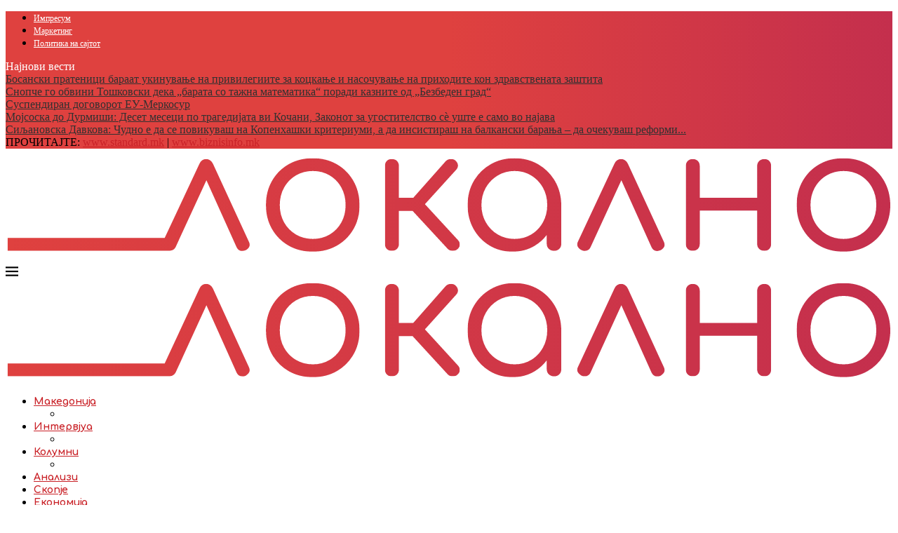

--- FILE ---
content_type: text/html; charset=utf-8
request_url: https://www.google.com/recaptcha/api2/anchor?ar=1&k=6LfBTKYrAAAAAFg9wHY1s4tleLSft8zLJun-wzff&co=aHR0cHM6Ly9sb2thbG5vLm1rOjQ0Mw..&hl=en&v=PoyoqOPhxBO7pBk68S4YbpHZ&size=invisible&anchor-ms=20000&execute-ms=30000&cb=r6aj9knq42xl
body_size: 48642
content:
<!DOCTYPE HTML><html dir="ltr" lang="en"><head><meta http-equiv="Content-Type" content="text/html; charset=UTF-8">
<meta http-equiv="X-UA-Compatible" content="IE=edge">
<title>reCAPTCHA</title>
<style type="text/css">
/* cyrillic-ext */
@font-face {
  font-family: 'Roboto';
  font-style: normal;
  font-weight: 400;
  font-stretch: 100%;
  src: url(//fonts.gstatic.com/s/roboto/v48/KFO7CnqEu92Fr1ME7kSn66aGLdTylUAMa3GUBHMdazTgWw.woff2) format('woff2');
  unicode-range: U+0460-052F, U+1C80-1C8A, U+20B4, U+2DE0-2DFF, U+A640-A69F, U+FE2E-FE2F;
}
/* cyrillic */
@font-face {
  font-family: 'Roboto';
  font-style: normal;
  font-weight: 400;
  font-stretch: 100%;
  src: url(//fonts.gstatic.com/s/roboto/v48/KFO7CnqEu92Fr1ME7kSn66aGLdTylUAMa3iUBHMdazTgWw.woff2) format('woff2');
  unicode-range: U+0301, U+0400-045F, U+0490-0491, U+04B0-04B1, U+2116;
}
/* greek-ext */
@font-face {
  font-family: 'Roboto';
  font-style: normal;
  font-weight: 400;
  font-stretch: 100%;
  src: url(//fonts.gstatic.com/s/roboto/v48/KFO7CnqEu92Fr1ME7kSn66aGLdTylUAMa3CUBHMdazTgWw.woff2) format('woff2');
  unicode-range: U+1F00-1FFF;
}
/* greek */
@font-face {
  font-family: 'Roboto';
  font-style: normal;
  font-weight: 400;
  font-stretch: 100%;
  src: url(//fonts.gstatic.com/s/roboto/v48/KFO7CnqEu92Fr1ME7kSn66aGLdTylUAMa3-UBHMdazTgWw.woff2) format('woff2');
  unicode-range: U+0370-0377, U+037A-037F, U+0384-038A, U+038C, U+038E-03A1, U+03A3-03FF;
}
/* math */
@font-face {
  font-family: 'Roboto';
  font-style: normal;
  font-weight: 400;
  font-stretch: 100%;
  src: url(//fonts.gstatic.com/s/roboto/v48/KFO7CnqEu92Fr1ME7kSn66aGLdTylUAMawCUBHMdazTgWw.woff2) format('woff2');
  unicode-range: U+0302-0303, U+0305, U+0307-0308, U+0310, U+0312, U+0315, U+031A, U+0326-0327, U+032C, U+032F-0330, U+0332-0333, U+0338, U+033A, U+0346, U+034D, U+0391-03A1, U+03A3-03A9, U+03B1-03C9, U+03D1, U+03D5-03D6, U+03F0-03F1, U+03F4-03F5, U+2016-2017, U+2034-2038, U+203C, U+2040, U+2043, U+2047, U+2050, U+2057, U+205F, U+2070-2071, U+2074-208E, U+2090-209C, U+20D0-20DC, U+20E1, U+20E5-20EF, U+2100-2112, U+2114-2115, U+2117-2121, U+2123-214F, U+2190, U+2192, U+2194-21AE, U+21B0-21E5, U+21F1-21F2, U+21F4-2211, U+2213-2214, U+2216-22FF, U+2308-230B, U+2310, U+2319, U+231C-2321, U+2336-237A, U+237C, U+2395, U+239B-23B7, U+23D0, U+23DC-23E1, U+2474-2475, U+25AF, U+25B3, U+25B7, U+25BD, U+25C1, U+25CA, U+25CC, U+25FB, U+266D-266F, U+27C0-27FF, U+2900-2AFF, U+2B0E-2B11, U+2B30-2B4C, U+2BFE, U+3030, U+FF5B, U+FF5D, U+1D400-1D7FF, U+1EE00-1EEFF;
}
/* symbols */
@font-face {
  font-family: 'Roboto';
  font-style: normal;
  font-weight: 400;
  font-stretch: 100%;
  src: url(//fonts.gstatic.com/s/roboto/v48/KFO7CnqEu92Fr1ME7kSn66aGLdTylUAMaxKUBHMdazTgWw.woff2) format('woff2');
  unicode-range: U+0001-000C, U+000E-001F, U+007F-009F, U+20DD-20E0, U+20E2-20E4, U+2150-218F, U+2190, U+2192, U+2194-2199, U+21AF, U+21E6-21F0, U+21F3, U+2218-2219, U+2299, U+22C4-22C6, U+2300-243F, U+2440-244A, U+2460-24FF, U+25A0-27BF, U+2800-28FF, U+2921-2922, U+2981, U+29BF, U+29EB, U+2B00-2BFF, U+4DC0-4DFF, U+FFF9-FFFB, U+10140-1018E, U+10190-1019C, U+101A0, U+101D0-101FD, U+102E0-102FB, U+10E60-10E7E, U+1D2C0-1D2D3, U+1D2E0-1D37F, U+1F000-1F0FF, U+1F100-1F1AD, U+1F1E6-1F1FF, U+1F30D-1F30F, U+1F315, U+1F31C, U+1F31E, U+1F320-1F32C, U+1F336, U+1F378, U+1F37D, U+1F382, U+1F393-1F39F, U+1F3A7-1F3A8, U+1F3AC-1F3AF, U+1F3C2, U+1F3C4-1F3C6, U+1F3CA-1F3CE, U+1F3D4-1F3E0, U+1F3ED, U+1F3F1-1F3F3, U+1F3F5-1F3F7, U+1F408, U+1F415, U+1F41F, U+1F426, U+1F43F, U+1F441-1F442, U+1F444, U+1F446-1F449, U+1F44C-1F44E, U+1F453, U+1F46A, U+1F47D, U+1F4A3, U+1F4B0, U+1F4B3, U+1F4B9, U+1F4BB, U+1F4BF, U+1F4C8-1F4CB, U+1F4D6, U+1F4DA, U+1F4DF, U+1F4E3-1F4E6, U+1F4EA-1F4ED, U+1F4F7, U+1F4F9-1F4FB, U+1F4FD-1F4FE, U+1F503, U+1F507-1F50B, U+1F50D, U+1F512-1F513, U+1F53E-1F54A, U+1F54F-1F5FA, U+1F610, U+1F650-1F67F, U+1F687, U+1F68D, U+1F691, U+1F694, U+1F698, U+1F6AD, U+1F6B2, U+1F6B9-1F6BA, U+1F6BC, U+1F6C6-1F6CF, U+1F6D3-1F6D7, U+1F6E0-1F6EA, U+1F6F0-1F6F3, U+1F6F7-1F6FC, U+1F700-1F7FF, U+1F800-1F80B, U+1F810-1F847, U+1F850-1F859, U+1F860-1F887, U+1F890-1F8AD, U+1F8B0-1F8BB, U+1F8C0-1F8C1, U+1F900-1F90B, U+1F93B, U+1F946, U+1F984, U+1F996, U+1F9E9, U+1FA00-1FA6F, U+1FA70-1FA7C, U+1FA80-1FA89, U+1FA8F-1FAC6, U+1FACE-1FADC, U+1FADF-1FAE9, U+1FAF0-1FAF8, U+1FB00-1FBFF;
}
/* vietnamese */
@font-face {
  font-family: 'Roboto';
  font-style: normal;
  font-weight: 400;
  font-stretch: 100%;
  src: url(//fonts.gstatic.com/s/roboto/v48/KFO7CnqEu92Fr1ME7kSn66aGLdTylUAMa3OUBHMdazTgWw.woff2) format('woff2');
  unicode-range: U+0102-0103, U+0110-0111, U+0128-0129, U+0168-0169, U+01A0-01A1, U+01AF-01B0, U+0300-0301, U+0303-0304, U+0308-0309, U+0323, U+0329, U+1EA0-1EF9, U+20AB;
}
/* latin-ext */
@font-face {
  font-family: 'Roboto';
  font-style: normal;
  font-weight: 400;
  font-stretch: 100%;
  src: url(//fonts.gstatic.com/s/roboto/v48/KFO7CnqEu92Fr1ME7kSn66aGLdTylUAMa3KUBHMdazTgWw.woff2) format('woff2');
  unicode-range: U+0100-02BA, U+02BD-02C5, U+02C7-02CC, U+02CE-02D7, U+02DD-02FF, U+0304, U+0308, U+0329, U+1D00-1DBF, U+1E00-1E9F, U+1EF2-1EFF, U+2020, U+20A0-20AB, U+20AD-20C0, U+2113, U+2C60-2C7F, U+A720-A7FF;
}
/* latin */
@font-face {
  font-family: 'Roboto';
  font-style: normal;
  font-weight: 400;
  font-stretch: 100%;
  src: url(//fonts.gstatic.com/s/roboto/v48/KFO7CnqEu92Fr1ME7kSn66aGLdTylUAMa3yUBHMdazQ.woff2) format('woff2');
  unicode-range: U+0000-00FF, U+0131, U+0152-0153, U+02BB-02BC, U+02C6, U+02DA, U+02DC, U+0304, U+0308, U+0329, U+2000-206F, U+20AC, U+2122, U+2191, U+2193, U+2212, U+2215, U+FEFF, U+FFFD;
}
/* cyrillic-ext */
@font-face {
  font-family: 'Roboto';
  font-style: normal;
  font-weight: 500;
  font-stretch: 100%;
  src: url(//fonts.gstatic.com/s/roboto/v48/KFO7CnqEu92Fr1ME7kSn66aGLdTylUAMa3GUBHMdazTgWw.woff2) format('woff2');
  unicode-range: U+0460-052F, U+1C80-1C8A, U+20B4, U+2DE0-2DFF, U+A640-A69F, U+FE2E-FE2F;
}
/* cyrillic */
@font-face {
  font-family: 'Roboto';
  font-style: normal;
  font-weight: 500;
  font-stretch: 100%;
  src: url(//fonts.gstatic.com/s/roboto/v48/KFO7CnqEu92Fr1ME7kSn66aGLdTylUAMa3iUBHMdazTgWw.woff2) format('woff2');
  unicode-range: U+0301, U+0400-045F, U+0490-0491, U+04B0-04B1, U+2116;
}
/* greek-ext */
@font-face {
  font-family: 'Roboto';
  font-style: normal;
  font-weight: 500;
  font-stretch: 100%;
  src: url(//fonts.gstatic.com/s/roboto/v48/KFO7CnqEu92Fr1ME7kSn66aGLdTylUAMa3CUBHMdazTgWw.woff2) format('woff2');
  unicode-range: U+1F00-1FFF;
}
/* greek */
@font-face {
  font-family: 'Roboto';
  font-style: normal;
  font-weight: 500;
  font-stretch: 100%;
  src: url(//fonts.gstatic.com/s/roboto/v48/KFO7CnqEu92Fr1ME7kSn66aGLdTylUAMa3-UBHMdazTgWw.woff2) format('woff2');
  unicode-range: U+0370-0377, U+037A-037F, U+0384-038A, U+038C, U+038E-03A1, U+03A3-03FF;
}
/* math */
@font-face {
  font-family: 'Roboto';
  font-style: normal;
  font-weight: 500;
  font-stretch: 100%;
  src: url(//fonts.gstatic.com/s/roboto/v48/KFO7CnqEu92Fr1ME7kSn66aGLdTylUAMawCUBHMdazTgWw.woff2) format('woff2');
  unicode-range: U+0302-0303, U+0305, U+0307-0308, U+0310, U+0312, U+0315, U+031A, U+0326-0327, U+032C, U+032F-0330, U+0332-0333, U+0338, U+033A, U+0346, U+034D, U+0391-03A1, U+03A3-03A9, U+03B1-03C9, U+03D1, U+03D5-03D6, U+03F0-03F1, U+03F4-03F5, U+2016-2017, U+2034-2038, U+203C, U+2040, U+2043, U+2047, U+2050, U+2057, U+205F, U+2070-2071, U+2074-208E, U+2090-209C, U+20D0-20DC, U+20E1, U+20E5-20EF, U+2100-2112, U+2114-2115, U+2117-2121, U+2123-214F, U+2190, U+2192, U+2194-21AE, U+21B0-21E5, U+21F1-21F2, U+21F4-2211, U+2213-2214, U+2216-22FF, U+2308-230B, U+2310, U+2319, U+231C-2321, U+2336-237A, U+237C, U+2395, U+239B-23B7, U+23D0, U+23DC-23E1, U+2474-2475, U+25AF, U+25B3, U+25B7, U+25BD, U+25C1, U+25CA, U+25CC, U+25FB, U+266D-266F, U+27C0-27FF, U+2900-2AFF, U+2B0E-2B11, U+2B30-2B4C, U+2BFE, U+3030, U+FF5B, U+FF5D, U+1D400-1D7FF, U+1EE00-1EEFF;
}
/* symbols */
@font-face {
  font-family: 'Roboto';
  font-style: normal;
  font-weight: 500;
  font-stretch: 100%;
  src: url(//fonts.gstatic.com/s/roboto/v48/KFO7CnqEu92Fr1ME7kSn66aGLdTylUAMaxKUBHMdazTgWw.woff2) format('woff2');
  unicode-range: U+0001-000C, U+000E-001F, U+007F-009F, U+20DD-20E0, U+20E2-20E4, U+2150-218F, U+2190, U+2192, U+2194-2199, U+21AF, U+21E6-21F0, U+21F3, U+2218-2219, U+2299, U+22C4-22C6, U+2300-243F, U+2440-244A, U+2460-24FF, U+25A0-27BF, U+2800-28FF, U+2921-2922, U+2981, U+29BF, U+29EB, U+2B00-2BFF, U+4DC0-4DFF, U+FFF9-FFFB, U+10140-1018E, U+10190-1019C, U+101A0, U+101D0-101FD, U+102E0-102FB, U+10E60-10E7E, U+1D2C0-1D2D3, U+1D2E0-1D37F, U+1F000-1F0FF, U+1F100-1F1AD, U+1F1E6-1F1FF, U+1F30D-1F30F, U+1F315, U+1F31C, U+1F31E, U+1F320-1F32C, U+1F336, U+1F378, U+1F37D, U+1F382, U+1F393-1F39F, U+1F3A7-1F3A8, U+1F3AC-1F3AF, U+1F3C2, U+1F3C4-1F3C6, U+1F3CA-1F3CE, U+1F3D4-1F3E0, U+1F3ED, U+1F3F1-1F3F3, U+1F3F5-1F3F7, U+1F408, U+1F415, U+1F41F, U+1F426, U+1F43F, U+1F441-1F442, U+1F444, U+1F446-1F449, U+1F44C-1F44E, U+1F453, U+1F46A, U+1F47D, U+1F4A3, U+1F4B0, U+1F4B3, U+1F4B9, U+1F4BB, U+1F4BF, U+1F4C8-1F4CB, U+1F4D6, U+1F4DA, U+1F4DF, U+1F4E3-1F4E6, U+1F4EA-1F4ED, U+1F4F7, U+1F4F9-1F4FB, U+1F4FD-1F4FE, U+1F503, U+1F507-1F50B, U+1F50D, U+1F512-1F513, U+1F53E-1F54A, U+1F54F-1F5FA, U+1F610, U+1F650-1F67F, U+1F687, U+1F68D, U+1F691, U+1F694, U+1F698, U+1F6AD, U+1F6B2, U+1F6B9-1F6BA, U+1F6BC, U+1F6C6-1F6CF, U+1F6D3-1F6D7, U+1F6E0-1F6EA, U+1F6F0-1F6F3, U+1F6F7-1F6FC, U+1F700-1F7FF, U+1F800-1F80B, U+1F810-1F847, U+1F850-1F859, U+1F860-1F887, U+1F890-1F8AD, U+1F8B0-1F8BB, U+1F8C0-1F8C1, U+1F900-1F90B, U+1F93B, U+1F946, U+1F984, U+1F996, U+1F9E9, U+1FA00-1FA6F, U+1FA70-1FA7C, U+1FA80-1FA89, U+1FA8F-1FAC6, U+1FACE-1FADC, U+1FADF-1FAE9, U+1FAF0-1FAF8, U+1FB00-1FBFF;
}
/* vietnamese */
@font-face {
  font-family: 'Roboto';
  font-style: normal;
  font-weight: 500;
  font-stretch: 100%;
  src: url(//fonts.gstatic.com/s/roboto/v48/KFO7CnqEu92Fr1ME7kSn66aGLdTylUAMa3OUBHMdazTgWw.woff2) format('woff2');
  unicode-range: U+0102-0103, U+0110-0111, U+0128-0129, U+0168-0169, U+01A0-01A1, U+01AF-01B0, U+0300-0301, U+0303-0304, U+0308-0309, U+0323, U+0329, U+1EA0-1EF9, U+20AB;
}
/* latin-ext */
@font-face {
  font-family: 'Roboto';
  font-style: normal;
  font-weight: 500;
  font-stretch: 100%;
  src: url(//fonts.gstatic.com/s/roboto/v48/KFO7CnqEu92Fr1ME7kSn66aGLdTylUAMa3KUBHMdazTgWw.woff2) format('woff2');
  unicode-range: U+0100-02BA, U+02BD-02C5, U+02C7-02CC, U+02CE-02D7, U+02DD-02FF, U+0304, U+0308, U+0329, U+1D00-1DBF, U+1E00-1E9F, U+1EF2-1EFF, U+2020, U+20A0-20AB, U+20AD-20C0, U+2113, U+2C60-2C7F, U+A720-A7FF;
}
/* latin */
@font-face {
  font-family: 'Roboto';
  font-style: normal;
  font-weight: 500;
  font-stretch: 100%;
  src: url(//fonts.gstatic.com/s/roboto/v48/KFO7CnqEu92Fr1ME7kSn66aGLdTylUAMa3yUBHMdazQ.woff2) format('woff2');
  unicode-range: U+0000-00FF, U+0131, U+0152-0153, U+02BB-02BC, U+02C6, U+02DA, U+02DC, U+0304, U+0308, U+0329, U+2000-206F, U+20AC, U+2122, U+2191, U+2193, U+2212, U+2215, U+FEFF, U+FFFD;
}
/* cyrillic-ext */
@font-face {
  font-family: 'Roboto';
  font-style: normal;
  font-weight: 900;
  font-stretch: 100%;
  src: url(//fonts.gstatic.com/s/roboto/v48/KFO7CnqEu92Fr1ME7kSn66aGLdTylUAMa3GUBHMdazTgWw.woff2) format('woff2');
  unicode-range: U+0460-052F, U+1C80-1C8A, U+20B4, U+2DE0-2DFF, U+A640-A69F, U+FE2E-FE2F;
}
/* cyrillic */
@font-face {
  font-family: 'Roboto';
  font-style: normal;
  font-weight: 900;
  font-stretch: 100%;
  src: url(//fonts.gstatic.com/s/roboto/v48/KFO7CnqEu92Fr1ME7kSn66aGLdTylUAMa3iUBHMdazTgWw.woff2) format('woff2');
  unicode-range: U+0301, U+0400-045F, U+0490-0491, U+04B0-04B1, U+2116;
}
/* greek-ext */
@font-face {
  font-family: 'Roboto';
  font-style: normal;
  font-weight: 900;
  font-stretch: 100%;
  src: url(//fonts.gstatic.com/s/roboto/v48/KFO7CnqEu92Fr1ME7kSn66aGLdTylUAMa3CUBHMdazTgWw.woff2) format('woff2');
  unicode-range: U+1F00-1FFF;
}
/* greek */
@font-face {
  font-family: 'Roboto';
  font-style: normal;
  font-weight: 900;
  font-stretch: 100%;
  src: url(//fonts.gstatic.com/s/roboto/v48/KFO7CnqEu92Fr1ME7kSn66aGLdTylUAMa3-UBHMdazTgWw.woff2) format('woff2');
  unicode-range: U+0370-0377, U+037A-037F, U+0384-038A, U+038C, U+038E-03A1, U+03A3-03FF;
}
/* math */
@font-face {
  font-family: 'Roboto';
  font-style: normal;
  font-weight: 900;
  font-stretch: 100%;
  src: url(//fonts.gstatic.com/s/roboto/v48/KFO7CnqEu92Fr1ME7kSn66aGLdTylUAMawCUBHMdazTgWw.woff2) format('woff2');
  unicode-range: U+0302-0303, U+0305, U+0307-0308, U+0310, U+0312, U+0315, U+031A, U+0326-0327, U+032C, U+032F-0330, U+0332-0333, U+0338, U+033A, U+0346, U+034D, U+0391-03A1, U+03A3-03A9, U+03B1-03C9, U+03D1, U+03D5-03D6, U+03F0-03F1, U+03F4-03F5, U+2016-2017, U+2034-2038, U+203C, U+2040, U+2043, U+2047, U+2050, U+2057, U+205F, U+2070-2071, U+2074-208E, U+2090-209C, U+20D0-20DC, U+20E1, U+20E5-20EF, U+2100-2112, U+2114-2115, U+2117-2121, U+2123-214F, U+2190, U+2192, U+2194-21AE, U+21B0-21E5, U+21F1-21F2, U+21F4-2211, U+2213-2214, U+2216-22FF, U+2308-230B, U+2310, U+2319, U+231C-2321, U+2336-237A, U+237C, U+2395, U+239B-23B7, U+23D0, U+23DC-23E1, U+2474-2475, U+25AF, U+25B3, U+25B7, U+25BD, U+25C1, U+25CA, U+25CC, U+25FB, U+266D-266F, U+27C0-27FF, U+2900-2AFF, U+2B0E-2B11, U+2B30-2B4C, U+2BFE, U+3030, U+FF5B, U+FF5D, U+1D400-1D7FF, U+1EE00-1EEFF;
}
/* symbols */
@font-face {
  font-family: 'Roboto';
  font-style: normal;
  font-weight: 900;
  font-stretch: 100%;
  src: url(//fonts.gstatic.com/s/roboto/v48/KFO7CnqEu92Fr1ME7kSn66aGLdTylUAMaxKUBHMdazTgWw.woff2) format('woff2');
  unicode-range: U+0001-000C, U+000E-001F, U+007F-009F, U+20DD-20E0, U+20E2-20E4, U+2150-218F, U+2190, U+2192, U+2194-2199, U+21AF, U+21E6-21F0, U+21F3, U+2218-2219, U+2299, U+22C4-22C6, U+2300-243F, U+2440-244A, U+2460-24FF, U+25A0-27BF, U+2800-28FF, U+2921-2922, U+2981, U+29BF, U+29EB, U+2B00-2BFF, U+4DC0-4DFF, U+FFF9-FFFB, U+10140-1018E, U+10190-1019C, U+101A0, U+101D0-101FD, U+102E0-102FB, U+10E60-10E7E, U+1D2C0-1D2D3, U+1D2E0-1D37F, U+1F000-1F0FF, U+1F100-1F1AD, U+1F1E6-1F1FF, U+1F30D-1F30F, U+1F315, U+1F31C, U+1F31E, U+1F320-1F32C, U+1F336, U+1F378, U+1F37D, U+1F382, U+1F393-1F39F, U+1F3A7-1F3A8, U+1F3AC-1F3AF, U+1F3C2, U+1F3C4-1F3C6, U+1F3CA-1F3CE, U+1F3D4-1F3E0, U+1F3ED, U+1F3F1-1F3F3, U+1F3F5-1F3F7, U+1F408, U+1F415, U+1F41F, U+1F426, U+1F43F, U+1F441-1F442, U+1F444, U+1F446-1F449, U+1F44C-1F44E, U+1F453, U+1F46A, U+1F47D, U+1F4A3, U+1F4B0, U+1F4B3, U+1F4B9, U+1F4BB, U+1F4BF, U+1F4C8-1F4CB, U+1F4D6, U+1F4DA, U+1F4DF, U+1F4E3-1F4E6, U+1F4EA-1F4ED, U+1F4F7, U+1F4F9-1F4FB, U+1F4FD-1F4FE, U+1F503, U+1F507-1F50B, U+1F50D, U+1F512-1F513, U+1F53E-1F54A, U+1F54F-1F5FA, U+1F610, U+1F650-1F67F, U+1F687, U+1F68D, U+1F691, U+1F694, U+1F698, U+1F6AD, U+1F6B2, U+1F6B9-1F6BA, U+1F6BC, U+1F6C6-1F6CF, U+1F6D3-1F6D7, U+1F6E0-1F6EA, U+1F6F0-1F6F3, U+1F6F7-1F6FC, U+1F700-1F7FF, U+1F800-1F80B, U+1F810-1F847, U+1F850-1F859, U+1F860-1F887, U+1F890-1F8AD, U+1F8B0-1F8BB, U+1F8C0-1F8C1, U+1F900-1F90B, U+1F93B, U+1F946, U+1F984, U+1F996, U+1F9E9, U+1FA00-1FA6F, U+1FA70-1FA7C, U+1FA80-1FA89, U+1FA8F-1FAC6, U+1FACE-1FADC, U+1FADF-1FAE9, U+1FAF0-1FAF8, U+1FB00-1FBFF;
}
/* vietnamese */
@font-face {
  font-family: 'Roboto';
  font-style: normal;
  font-weight: 900;
  font-stretch: 100%;
  src: url(//fonts.gstatic.com/s/roboto/v48/KFO7CnqEu92Fr1ME7kSn66aGLdTylUAMa3OUBHMdazTgWw.woff2) format('woff2');
  unicode-range: U+0102-0103, U+0110-0111, U+0128-0129, U+0168-0169, U+01A0-01A1, U+01AF-01B0, U+0300-0301, U+0303-0304, U+0308-0309, U+0323, U+0329, U+1EA0-1EF9, U+20AB;
}
/* latin-ext */
@font-face {
  font-family: 'Roboto';
  font-style: normal;
  font-weight: 900;
  font-stretch: 100%;
  src: url(//fonts.gstatic.com/s/roboto/v48/KFO7CnqEu92Fr1ME7kSn66aGLdTylUAMa3KUBHMdazTgWw.woff2) format('woff2');
  unicode-range: U+0100-02BA, U+02BD-02C5, U+02C7-02CC, U+02CE-02D7, U+02DD-02FF, U+0304, U+0308, U+0329, U+1D00-1DBF, U+1E00-1E9F, U+1EF2-1EFF, U+2020, U+20A0-20AB, U+20AD-20C0, U+2113, U+2C60-2C7F, U+A720-A7FF;
}
/* latin */
@font-face {
  font-family: 'Roboto';
  font-style: normal;
  font-weight: 900;
  font-stretch: 100%;
  src: url(//fonts.gstatic.com/s/roboto/v48/KFO7CnqEu92Fr1ME7kSn66aGLdTylUAMa3yUBHMdazQ.woff2) format('woff2');
  unicode-range: U+0000-00FF, U+0131, U+0152-0153, U+02BB-02BC, U+02C6, U+02DA, U+02DC, U+0304, U+0308, U+0329, U+2000-206F, U+20AC, U+2122, U+2191, U+2193, U+2212, U+2215, U+FEFF, U+FFFD;
}

</style>
<link rel="stylesheet" type="text/css" href="https://www.gstatic.com/recaptcha/releases/PoyoqOPhxBO7pBk68S4YbpHZ/styles__ltr.css">
<script nonce="8Yw5Juan_K1OAL6H8M3Ccg" type="text/javascript">window['__recaptcha_api'] = 'https://www.google.com/recaptcha/api2/';</script>
<script type="text/javascript" src="https://www.gstatic.com/recaptcha/releases/PoyoqOPhxBO7pBk68S4YbpHZ/recaptcha__en.js" nonce="8Yw5Juan_K1OAL6H8M3Ccg">
      
    </script></head>
<body><div id="rc-anchor-alert" class="rc-anchor-alert"></div>
<input type="hidden" id="recaptcha-token" value="[base64]">
<script type="text/javascript" nonce="8Yw5Juan_K1OAL6H8M3Ccg">
      recaptcha.anchor.Main.init("[\x22ainput\x22,[\x22bgdata\x22,\x22\x22,\[base64]/[base64]/[base64]/bmV3IHJbeF0oY1swXSk6RT09Mj9uZXcgclt4XShjWzBdLGNbMV0pOkU9PTM/bmV3IHJbeF0oY1swXSxjWzFdLGNbMl0pOkU9PTQ/[base64]/[base64]/[base64]/[base64]/[base64]/[base64]/[base64]/[base64]\x22,\[base64]\x22,\x22w7svw4BVDcOuGirDvHfDhMOmw7gDw50Vw584w4ofQCxFA8KRIsKbwpUjIF7DpxPDs8OVQ14fEsK+KnZmw4sIw5HDicOqw4fCk8K0BMKFTsOKX0HDvcK2J8KWw5jCncOSD8O1wqXCl3rDg2/[base64]/Dtk3DhEPDpcOfwqzCtz9YP8KjwqfCghzCoHfCqsKAwqLDmsOKUmNrMH/DskUbVT9EI8ODwqDCq3hoU1ZzeTHCvcKcbMOTfMOWCcKmP8OjwoRqKgXDt8OOHVTDmsKFw5gCBcOVw5d4wojCjHdKwr/DqlU4FcOUbsOdd8OKWlfCi0XDpyt9wpXDuR/CoGUyFXzDu8K2OcO+cS/DrFR6KcKVwqhsMgnClwZLw5pGw5rCncO5wptDXWzClg/CvSg3w73Dkj0cwq/Dm19Qwo/[base64]/[base64]/[base64]/DqirCtmRvRcKBXsKLwoNAw60kw65zFDTDhMKCWSrCnsKPZMKwwp5tw659WsK+woTChsKNworDhArCksK/wpfCrMOrQSXCti0Vf8OMwpTDkcKMwpBuOTA4JxrChil7wpXCtEIkw4rCkcOvw7LDocKcwqPDhhXDjcODw6fDuEHDqlvDisKnEgoTwoNHVC7CiMO7w5HCvHvCmF3CvsOBBglPwoEaw4EvaCUQNVo3axl/N8KrP8OTM8KgwofCtXLDgsONw4VyfRVoJVzCt2wTw6XCscOAw6bCvGtXw5LDsGpWw6jCiB0vw6Vhc8KiwqguJ8Ksw7ZpWCQ/[base64]/Dg1cfw4BQYsOUwoAmHMOPw5LCvsOww6Abwp7DhsOHD8KSw61GwoPCkAk7D8Oww6IWw7nChlXCg0PDqx8vwpl6R03CvG/DhQg0wrzDqMOyRC9Uw4tpOWrCiMOpw6nCuRHDiijDigvCnMOTwqNRw4Iaw5XCvlbCjMKoQMKxw7Q8QXlhw48bwppQeWl5SMKqw79xw7zDjz4/wrPChW7Ct0PCildJwrPCo8K0w7HCoCUswqpJw5ZXOMOowo/CqMKNwrvCkcKsVkMuwoDCkMKdWwzDocOXw6QMw6bDi8K6w4FkYWHDrsKjBQHCnsK2wrhUTTZgwqBRBMO+w5HCi8O8B14/wpQxJcObw6JjWhYfw7I6cHPDksO/OwzDmHQJT8O+wpzCk8OXw6zDjcOSw6Vzw7fDjsKAwp1Vw7fDkcK3wprCt8OBAgw0w4LCl8Kiw5PDpT06HCFCw4zDn8O6PXTDtl3DtcOuR1PDuMOBRcKYwpvCpMOXw5HDhsK/wrtRw7UgwpFmw4rDk2nCt0PCsW/CqMKVw7XDsQJDwqtNd8K1BcKoO8O/w4DCvMKjZMOjwqd5NC18AcKybMOXw5QowrB9UMKzwrpVdhQBw5YqVsO3wqwOw57CtlhxfzXDg8ODwpfCkcOtAzrCpMOpwo41wqV7w4VeJcOLVGpSesOxasK3IMORLBHCg04/[base64]/Dkltww5XCgMKCwoDDosKjwrPConXDrCMEw4rCqQvDoMKVAmNCw4zCscKFfUvCu8KiwoYDFR/CvV/[base64]/DjsKcw7JoKXYjw73Ci17DkcKUEEIxw4t5b8KCwqc9wqxkw5DCjWTDpnd0w5YTwrk7w4vDoMOVwpXCl8Odw48JJsORw7bCiwPCmcOJaUzCqlfCjMOEGwzCvcKPfF/CoMOfwpJzIH4FwrPDijAoT8ODbsOFwq/CkxbCu8KbBMOMwr/DnDF5PxXCt17Dp8KjwpUEwr3DjsOIwoDDrjbDtsKvw4fCqzY0wrzCngfDscOUIQkVWhPDmcOaInnCqsKNwroew5rCkEEpw5tzw7/ClBTCssOlw6TDtsO6GcKPL8OyJMKYIcOfw5gTasOPw4PDi3RkVsKYEMKCe8OFacOrHhnChsK1wroocEnCjSzDu8O3w43CmxUmwo9yw5bDqDbCgmZYwpzDvcK6w6/[base64]/w4LDkAXCjsKPw7QZwrFPw7kyw6Rdwq3DsMK5w5PCmMOuFcKDw7JJw5jCmCA2f8OnGcKAw73Ds8O8wrrDncKMQ8Kkw77Cpxl9wr17w4hqeQ7DgFfDmxw9TjIVw7dMOMOiK8Kzw5RNKsKtDsOMeCY7w6vCicKjw7bDjwnDiEjDlHxxw55Tw5xrwo7ClQJWwrbCtDs/D8K3wpdKwrPDtsKGw6wdw5F/O8KRTVLCmm5WNMK5IiYHwr7CisOJWMO4KVEEw7FjRsKcHMKYw69zw63Cq8OZcCgew7BmwqTCohfCgMODeMO/KGDDhsOTwr96w743w4TDj2HDoE5Nw5kaC37DtCADBsOpw6nDpmhAwq7Co8ONQB8nw6/Cs8Kjw47DqsO0DxdswrlRw5vCsDwlbg7DnBjCscO3wqbCrx5eIsKGH8KSwqXDl1PClnvCpcKhCmpYw5ZiEDDDnMOfCMOyw7fDlEzCosKGw7ciWwBVw7PCg8OkwpEQw4TCu0/Cni/[base64]/w7ZZw6LCqCPCkSUKRiMFNGjCqsKkVcKmwoRSA8OSc8KwESttd8OgczlawqI/[base64]/CjcKvwqvCmMKowrXDsikJwq/[base64]/Co8KKw6JLOcKgbDfDt8OCw5/CncKVwp5nLsOyGsO/[base64]/JjHDm3dfw6vCm19Ww79ywr/DtsOCfMOxwpDDg8O2XzPCr8K9H8K1wpVnwqTDtcK1EiPDp1waw6DDoUsCRsKjUBpPw4zCo8Krw6HDgsKiX1HCvhx4G8OvNcOpccO6w6A/AzPCrsKPw7HDqcOAw4bCncKfw41cMMO5wpDCgsOHcDLDpsKAY8O6wrFZwqfCksKSwqx+EcOsa8KLwpciwpnCisKuQVLDnMKlwqXDuDEjw5QGf8Ksw6d2Y0PCncKkOmQaw7rDhEU9wq3Dgm/DiiTCl0TDrT4vwo/CuMKKwrvCt8KBwr4mf8KzO8OLcsOCE1/Cg8OkMCx9w5fDgGwzwowlDR9aMEICw5bCmMOkwpvCp8OowogFwoYdczJswqNuWzvCrcOsw6rCm8KOw7fDuivDoGETwoLCjsO6NMOoQCTDgwnDtEPCgMOkXQQ1F2PCnHnCtMKywphAYB1dw7DDrSU6RXnCsy7DsFMQVyLDmcK/XcORFTJJw5g2D8Ovw40kVkEwWsOhw6LCpsKSEhlQw6XDocKEPFEpWMOkFMKVQCXCi0k3wp/[base64]/[base64]/[base64]/VsKceVVlVsOrasK5Tl3DmkDDrsKewqnDg8O1e8OiwqzDisOow5jDh0QZw7wjw4hNDmBrIRxLw7/CkiHCnX3CnVPDgzDDsELDnyvDqsOLw48iNW7CvUJ5V8K8wrgxwrTDm8KJw6AHw50dC8OoH8KqwqpPJcKewqHCssKkw6N5w6x/w7Y7wqh+G8O2w4JQOh3ClnI0w6TDpD7ChMOZw48aSETCihRrwolCwrc1FsOOQsOiwoJhw7ptw6xYwqJfcQjDhAPCnD3DjEV6w4PDlcK1RsOgw7/[base64]/w6Nfwr3DsMO6wow8w4HCkhgpw5bCuMOfwonDksOPwr7CmMKOAsKDGsKUSmEhVMOQO8KcPcK/w5N2wqVMTCYjUcKxw74IWMKzw47DvMOcw7skIS3CmsKWFcOlwrzCrVTCniVVwokqwqk2w6k0KMOcYcOmw7c7H1zDjGzDoVrDg8O/SRtfVnU3wqjDsl1ZLMKCwq1jwrkcwprDrXrDrMK2D8OUQcKHB8O/wooFwqwJc0M6Flk/wrVOw6Mnw5ESRj7DjcKgVsOnw7YFw5bCssO/w4vDqUdKwqLDnsKlNsKaw5LCu8KXNyjDiHDCqMO9wqbDmsOEOsKIGCXCtMO8wr3DnwPCucO+ABDCosK3U14kw4E1w6rCjUzDpHTClMKcw4QfC37Dgl/DlcKNesOcEcOBScOZRAzDoX1ywrB0TcO7GDBVfwBHwq3CkMK2OmjDvcONw6XDjcOvBVkmBy/DrMO0ZsO6VD4IJh9Zw53CqB52w7bDjsKHAxIUw4LDqMK2wrJ0wowMw4nCsBlZw7wPS2lIw6PCpsKewq3CpzjDgw1gLcKLCMK9w5PDscOTw6dwOn9hTDk/c8OPSMKKPMOyC0XCisKNQsKjK8KQw4fDsB3CmiMUb1w1w5/DvcOTDAHCjMK+c1/CusKkfjHDmhfDmWrDtAHCmcKUw6oIw5/CvmxMW3jDssOiecKYwrBARELCi8KnHwQTwpoXBj4GS3o8w4zCmsOAwrt7worCscOFBcKBKMK6LSHDs8KeJsOPP8OPw5ZaYh7ClsOpNMOKPsOywo5oMRYmwrTDswscG8OJwo3Dp8KEwoxqwrrClmlCRxMQHMKYOcOBw6xKwpFiQsOsbVFSwqbCkm3DrnLCnsKjw4/[base64]/[base64]/CqzHCusObR8O8Ew7CnhLCoV3DpMKIBGZZwpnDncO6w6leeBFFw4nDl1vDn8KbUT7CocOFw6LCkMOHwr7CvsKpw6gewqXCkRjCqBnCvAfCrsKnNxPDrsK9L8OYdcOUJn9Qw5rCs2PDkAYPw4LDkcOdwppKA8KKCgZKKMK6w7ALwr/ChMO3HMKafxUmwpzDtWXCr0s1KzLDlcOHwolpw4VSwr/CiinCucO8UsOtwociOsObLsKzw6LDkWo6fsOzflnCqC3DszM4bMOow6vDvkcBcMK4wo8VLsKYbD7CpsKoEMKCYsOHEw3CjsO3SMOiNlsgTW/DgMK8EMKYw5ddSXAsw6EfWsK5w43DgMOEFcKZwoNzaFfDrGbCv3tcMsKoDcOqw5TDsgvDjMKNDcO0AmLCocO/PUUYSBDCgmvCvsOrw6zCrQrCgFtvw75fUzt6J3BmecK1woTDpjPDkDjDqMO6w58xwp5dwrssR8KJRMOGw6RjAxBXTArDu0gxPcONwoB/[base64]/[base64]/w7MPZm09w7fDvsOkw7rDhMKiAAvDijvDjsKYfi5rKVnDpMOBO8KcX05yMglpEWHDo8KORUc/[base64]/DucK/wq7DosKSE8KWCsKQOcKNRsKVAGdFw6YkWWoNw5/CucODDwHDscKqJMOAwqUNw6IIdcOXwp7DosKYOcOrRj3DjsK/UgpRZ3vCo1o0w5kBw73DisKqYMKfQMKpwpdKwp4wHhRsHxDCpcOBwpbDrcK/YR5YBMO5MwopwpZfMXsiGcOkZMOvBQ7CtBzCpi8iwpHClWXDrSDClX1Ow6t4QxcwLMKRU8KiNRxFDhJEAMOLwrLDkw3Ds8OIw4DDnUnCqcKtwo9oD2LCkcK9CsKsL3dxw5R0woPCscKswrXCgcKdw5VoVMO8w51gWsOoJ1RIZnbCmi/[base64]/CocKRwp/DpCzCqFwTfcO1wozCi8KpacKbw6ROwoPDpMKYw7VIwpYTwrVkJ8O7wq1lecOYwqM4w5xrecKDwqdww7rDun5zwqfCpMKCXXTCvTpPOTLCg8Oqb8O5w5nCrMKCwq0eB1fDkMOKw4fDk8KARMKla3TCu3ZXw4t8w4nCh8K9wq/ClsKsCsKZw45xwo4nwqvCh8KaRhl2XiQGwqo0wqtewp/DvMK8wo7DllvCujPDtMKXBhDDicKzRMOKJcK/QcKnVATDjcOBw4gVw4HCgElPNCPCvcKmw5YyXcKxRWfCqizDglEzwqd6YDJjw6QtfcOqF3/CvCPDncOjw6tRwr8nw6bCi1DDrsKiwplhwrNMwoJmwosTTg/CssKhwqIrJcKZY8ObwphEdFwrLwpHXMKEw6EzwpjDkQ9Ow6TDmGQTIcKPK8KHLcKZQMOswrFaKcOawpk9wr/DhnlNwrICO8KOwqYOejd2wqoWFE7DrzVTwqBjdsOMw5bCiMKJLTVZwpYDORbCiC7DnMKHw7MxwqBEw7XDpkHCk8OOwoPDhMO7fgAsw7fCphjCuMOrWnfDnMOVP8KEwpbCgCfCs8OQCMO2CG7Dm3RGw7PDsMKJEcOvwqTCr8Kow4bDuwoAw4/CiTkTwqBRwqltwq/Co8OyHzXDhH5dbCchXT9RE8Odw6ENB8Kow5ZAw7HDsMKjTMOJwqlaSSYhw4xaJBtvw6orKcO2KwV3wp3DucKsw7EYDsO3acOcw6DCh8OHwo9fwrPDlMKGRcK6woPDiTbCgw1XDMKdASXCpibCt2oqaEjClsKpw7EJw6hceMOgbxTDmMOdw6vDh8K/RR3DrsKKw55ywrgvMX9bRMOEQzxLwpbCj8OHEzwKTlFbI8KpF8OtJDHCuhQQWsK4MMOcbVxkwrzDscKHT8O/w4FZKkPDpXx7OG/DjsOuw43DogvCpgHCpmHCo8OOFQspacKNUDlwwpIewpjCgsOjPMK+K8KrOAN1wpDCplAmbMOJw5HCmMKqdcKMw7bDpMKKdygNe8KFJsOzw7TCtV7DscOyenfCgsK5TQHCgsKYQiArw4ddwrkww4XCoVnDksKjw5kMWMOhL8O/CMOPXMOfSsO2TMKbL8OowogRwoIlwpxEwoBHeMKKcVjCqcKTay9lZzQGOcOgfcKAJMKpwplqQW/CuXLDq2vDmcOjw7tlQBPDq8KqwrjCv8OpwqTCssOWwqVSXsKGNykIwpHCjcOaSRTCkEVAQ8KTCjDDkMKqwo5gN8Klwppmw5DDusOwGQ9vw6vCv8KlPEMPw4jDlirDj0/DicO/B8OvIQsZw5jDrwLDimXDim14wrAOEMKEwo/DhjNKwqxowq5xX8ONwrYEMx3DqhTDu8K5wqhYAMKJwo1LwrZDwqdmwqpMwq8GwpnDjcK2KkbCmVI9w7U6wpXDuUPDjX5Xw5F9wrpcw58gw5HDoQopScK6BsOCw53ClMK3w61jwpfDq8OgwrTDvmEJw6YHw4nDlg3Dq1zDt17Cj17Cg8Ozw7fDnMO2Skdewq0Hwo/DgAjCosKHwqTDqjdxD2bCu8OBaHE/BMK6IS5PwoLDuRHCucKfMl/CvMOsN8O5wo7CiMONw7DDssK7wpPCoFpBwoMDJMK0w5A5wrJ7wo7Clh7DicOSVgzCrMOpV0nDhMOHWUUjFcKJYsOwwrzCiMKvwqjDvmoCclvDo8Kdw6BUwp3DkB3CmsKNw6zDusO7w7c3w6fCvMKLSTrDpDBQER3DgS1Ew49FE3vDhhjDp8KbXjnDicKnwosWHjt/[base64]/Ds15oR8ODwpjCv8OFwpxPKsK4WsKgw4hWw5oqw6vDvMOdwrFcGhHCtMKuwrRTwoY6GMK8X8K7w4/[base64]/Ny8zw6zCqcOzwrk5w5TCoTPDvcKfOBjDpigywqTCqMKowq9Kw50AOcK9bRwqYU4XesKOEsKKw65TDzbDosO3cX/Co8OpworDnsKSw4gobcKNK8OrDcORbGs7w4IyMS/Ct8OPw78Nw5o4eC9Uwr/DlzrDgMOjw61XwrVRYsKaFsKHwrYIw7Mewr/Cgk3DtcOLEX10w5fDj0zCgVDCo3fDp3jDkDnCvMOlwqZ5d8OSXWRAGMKOX8OAKjVeFyfClHDDscOww5HDrwlUwqtrbDoDwpUPw6sOw73CpmrCpg1Pw7Ura1TCscKuw6/CnsO6CXRaWsKUHiQJwoZ1WsOPWMOyZsK9wrJnw7bDksK7w4lAw6VdGcKRwpPCulPDljpew77Cm8K7M8KxwqlKD1TCkCbCs8KRQ8ONJsK/bTzCvFIcT8Kjw6bCscOcwpBMw6rClcK4J8O0DXNgJsKnFS5wV3/CnMK9w7srwqPDllzDucKfccKhw54SGMKqw4jCkcKURSfDjmPCm8K8d8OWw5TCogHCgQkGHcO+FMKUwpjDoyHDmsKdwrfCs8KFwporDTjCn8KZMW4jcMK6wrMUw4g3wq/CvwpZwrsnwqPCgDU0dlk1HTrCpsOBeMK3WBoKw6IsP8KWwo5gX8OzwqNowr/ClFk0T8KZJ0t3I8KeV1XCjjTCt8OAcgDDqAI7wr16CSo5w6/[base64]/[base64]/w7HCskHCoxvCscOgSzloXMOkwoVRw7TDjUwVw6N6wo1IC8Oow5I3dxDCjcK9wq1Hwp9LbcO3EMKuw5VUwrcBw6tfw63CiTvCqcOOUnbDsTlOwqTDqsOGw7woChfDpsK/w494wrpyRh7CuWJrw47Cimk9wq08w6TCmxDDocO3YDg5wo0Wwo8YZsOUw7h1w5fDkMKsITcSUEUmGQddLxzCtMKIF0E3wpTDkMOZw7DCkMOJw6xVwr/[base64]/DiDpfSkDDti/DucKaFMKuwrHCjkBOaMKfwplCXcOeGhjDpS5PZGkJeG7CrsOGwoXDtsKEwo/DgcOwUcKGQGBGw6fDmUVGwoh0b8OhY1XCqcK4wpDCi8Oww6XDnsOsEMK/L8O3wp/CmwvDpsKyw6xWeGhswo7DpsOoWMOVfMK+AcK/w7IRQl9ebV5FQW7DoQ3DinfCmMKHw7XCq03DgcKSaMKSYMOvGGwewpNWHAwnwoIcw67CvsO8wqYoQV7DksOPwq7CuEPDgcOqwqJCRsO/[base64]/JwlPw4TClhZDBFFXQ8KSw47DpSbCk8KTOMOZIyBfQWTCmGbCpsODw4TCpw7CmsOtG8Ktw7kYw6LDtcOTw6tRGsO5F8OAw6/[base64]/w4HDn3zDhsOcK8OIZg/DmHEhwqBtwrFiSMOmwo7ChhwNwqd6OxVuwrHCum3DrcKXdsOxw4jCqiAMcnLDgjRlQlfDhHdyw7ouT8O+wrItQsKRwpoLwp0VN8KfA8KFw5XDucKhwpQgZF/DjkfCiU0IWkAZw4wMwpbCg8Klw793RcKWw47Cii/CqhvDrQLCt8KZwoJIw5bDocOdQcOJacKLwp4TwqUbEDnDqsOfwp3DkcKJM07Dp8KmwpHDgDcKw4k5w684wo9vKytBwprDtMOSZnlbwpx3XzEDPMOWOcOrw7czdm3CvMOleXTCt3k4NcOOAkHCv8OYLcKZfT9ifWzDs8KYQXlZw6/CvQrCtsK9Ih/Dg8KWDXFKw7xswpIVw5IPw55BbMOHA2XDt8KzFMOMLWtvwrfDsyjCisKyw5FDwo82YMOvw4JWw5JowrrDpcOYwqcWOl13wqrDqMKxWsOIXkjCsWxMwrTDnMO3w6UnFl1vw4PCtsKtagJhw7LDl8Kvd8Krw7/DgDsnYFnDrcKOaMK6w7fCpy7DkcO7wq/CjMOFRVJPWMK3wrkTwqnCtMKHwqDCozzDsMKqwqswbcO8wqJ7HsKBwoh1KcOxNcKww4BzEMKTIsOPwqDDumIZw4dNwoAJwooMAsOgw7YNw6YEw4dswpXCl8O3woV2FFXDhcK9w4gnVMKyw6A5w7o8w7jCrm/DmHhbwqnCkMOJw65ZwqhAKcKVb8KAw4HCjRnCuWzDn1HDu8KWQcKsNsOHNMO1K8OKw5IIw5/DuMKrwrXDvsOGw6zCrcOgRBR2w75DWcKtJR3CicOvQQjCoz8kTsKYSMOBMMKCwp5gw4YrwplYwqFsCwEPcyjClnYQwpjDgMK/fCrCigDDp8OywqlJwrXDtVbDt8OcM8KZCh0WGMO2S8K0EBrDu2PCrHBnecKMw5LDssKJwo7DiVXCq8Kmw6rCvxvCvyR7wqMZwrgnw75Iw5LDrcO7w4PCjsOiwrsabAU/NXjCtMOGwpArdcKwUktZw7Q3w5fDl8KswqYww752wpPChsOdw7LCgMOhw4sKAn/DmFLCkDMXw5MPw65ewpXDjU43w64ZEsK/[base64]/CoU1rw7HCt8OqaVLCpVxswq8JPsOXw6/DnGvChcKcbEDDhsKbXDrDrsO8IwfCpS3DvW4KRsKgw4Y6w4XDoC/Cr8K1wo3CvsKoO8Ocw7FGwobDs8OWwr56w7vCtcO2X8Kbw606CMK/Zgw+wqDCk8Kdwq1wC2vDuWjCkQAgaQliw4fDg8Oawq3CssOrW8Kuw5vDk1YlL8O/wpIgwqTDncK8DAHDvcKrw7TCi3Y0wrLDmBZXw5oiesKvw64OXMKdScKsLcOeDMOXw4HDlzfCnMOtFkAXJQfDicOCVcKHD3o/YBECw5Fww7ZDbMOlw6sybRlfOsOSTMOww7jCuTPCssOMw6bChVrDtGrDv8KBW8OgwrFsW8KbAsOqaA3DjcOBwp7DvmV2wo/DisOXeTrCpMKdw4zDg1DDrsOwZmUCw4ZGIsO3wrk7w5LDmQXDhTAYI8OawoQFF8KxZVTCgGtRw6XCicOTIcOJwoPCpVbDocOfXjfClSfDu8KkM8OMecK6wqTDqcO7McOywqLCpMKpw4/[base64]/ChsOcwos2wqbDsVDCk8O6UcOoO0bDhMOCDcKldMK+w6QXw6hOw5IGJEbCqlTCvATCv8OeKGVJJifCmmsLw7MOZh3CrMKVY19BL8KqwrNrw4/CuRzDhcKPw5osw5XDhcOzwol7MsOYwo5AwrDDusOxaXHCkivCjMOxwrNjZznCrsOLACPDp8OqT8KFWQdGQMKjwo3Dg8K6N0vDjcKCwpcsZWTDr8OrcDjCscK/UwjDlMKxwrVGwqHDok3DkSp/w7UfF8OxwoFSw7N5H8KhfE88c3YncMO1SXssccOew5gHFjfChUrCsSpbSSEdw6zCvMKpTcKew6Q6H8KiwrB5Xj7CrmXCj0FRwrBnw5/CtgTChcKsw6jDvQ/CuRTCtjQVJMOmcsK9wqkSbHHDssKMbcKfwrvCtDQow5PDoMKBYydYwrQ6WcKEw7R/w7fDuA7Dl3fDh3LDoSIVw45PZTXDtWjCh8Kaw4RQMxzDnMK7dDIMwrvDlsKqw7rCrRB1VcOdwppSw7sdY8KWKcOUZ8KGwpwdaMO2AcK1fcO5woDCksKXdRQRKAJYBD5XwrFOwrHDnMKLRcOUTAvDncK3ZkY4BMOiBcOWw7/[base64]/CjsOhJsKXJS/DgMK9K8Ojw4xzw7tiwoPDtMOJFcOhwox7w5wNWHfCmMOJMsKdwp7CvMO3wqlDw7fDl8OSdHUXwoHDrcO9wpxZw4vDv8Oww51Ew5/DqifDnnIxBRFaw7kgwp3CoyrCqQrClk9PS3N7UcOINcKmwqDCtD3CtFDCjMK9b1ktdcKLAQo/[base64]/[base64]/CgsOva8KvA0gwPDTDgcOcCALDg8KCbx7DqsOFesOOwowiwpwlURvCgcKtwr3CuMOWw5HDosO9w6TCv8OewoTDhcOHSMOLdTfDgHXDi8OjR8Omw60BfAF0OnLDkg4lZ0PCiQUgw7QgWldUcMKywp/DpcOlwr/Cq3DDin/CjGRlb8OLfsKowrFSPmrDmlNewpsqwoLCtQlpwqTCjXLDtFocWxDCvyDDtxZ/w54lY8KpbsKpLx7Cv8OrwoPCrMOfwpfDi8OLOsK5RsOgwpx9w4zDn8OFwocFwqDCscKRGETDtjIxwo/CjAXDqmnDl8Kzwq09w7fCmUzCnFheI8OmwqzCu8ObHR/DjMOawroJw7TChzzChcKFV8OywrPDr8KpwpoyGsOFJ8OQw5vDiTrCscOMwrLCoFTDvy0MecO9WMKcQsKkw6c6wrTDunAYPsOTw6rDvXwhE8O/[base64]/w7XCj3PCmSxWI05hSSpVwrjCjcOJDMKufxgtbsOhwrnCuMOjw4HCicOfwqIBIjnDjxEbw7A+Q8KFwrHDsEzCh8KXwr4Vw6nCocKEZznClcKVw6HDqmc7T1jDjsO+w6FJAmMfbMKWw53CuMO1Okd3wq/[base64]/JMO0JU5QNi/Dp8OrFcOzGsOFCsKMw4XCv8O2w7pFw6Vnw57DlXJ/[base64]/DsGrDrcK0wrhtHGVcwoHCiGsYccO3LcK8LsO9ZnA/L8KxL2tbwqQLwqNofcKjwpPCj8KxVsO5w6jDmmRJNFDCvH3Dv8K6dXLDo8ODUBB/PcOOw58vOnXDh1rCumTDlsKACl7CpcORwrsVVhsHUl/DtRjCssOaDyxqw5dTJzDDpcKWw6Bmw785VMKUw5MpwrLCl8ORw4QMOFxTfS/DssKkOALCjMKtw5XCpcKvw5EFfsOgc3FEXRXDi8O1wq5wPV7Cg8K/wo1FVxNmwpduFUDDmlPCjRQUw5jDrjDCjcKePcOHw4g7w7ckYBI9WiVdw6PDrDtjw6XCpTrCsCtlXSbCncOpaVvCqsOxW8OHwqRAw5rCvXo+wrwiw5kFw4/CjsOiKDzCq8KywqzDkRPDlcKKw43DoMKmA8Kqw5fDkGEEM8OJw5UhIWcNwrfDpB7DuTQLUx3CjCnCsxV7MMOrUAR4wr1Iw4VbwoPDnB/Ciy3DiMKfamkTb8OPVkzDtixTe2A8wpzCtcKxNTo5T8KZXMOjw6wXw6TCo8KFw5BsYzBTfAl5P8O8NsKrccKVXT/DoGHDjG7CnwNTGhEQwqlYNHjDqk88McKKw60pbsKtwo5mw652w5XCvMKiwrLDrH7DuRfCkwlaw7NUwpXDi8Otw7PCngMCw7PCqVPDpsKjw5AewrXCvRPCiE1vb0tZCAXCnsO2wrJTw7jChT/DkMKSw50/w6/[base64]/[base64]/[base64]/wrPCjMOaw7/[base64]/CHV9CHNLwrt8IA1Fw7bClhFOclDDhlTCrcO2woFtw6nDl8OEF8OEwoIrwqLCtkpPwo3Dn03Cqg5mwppLw5hBUcKpaMOWQsKcwpRlw4rCkFl/[base64]/CgsOnM01nNcOVH8KPM3LDuyvDvMKWwo8awqJLwpzDkEoBYlfCvMKvwqjDmsO6w7rCiQoKHksEwpV0w7fCpRksPn3CnyTDtcOyw77CiwDChcOmED7CgcKjSzfDrMO6w4ceZ8OQw7LCv17DvsO4K8KVS8OMwr3DrRjCkcKQYsO3w6/DiCV6w6JwL8O3wrvDkR0hwrZow7nCmhnDiyIPwp3CkzLDnV0/T8KmEivCi01oE8KjGVsCJsKxS8KVDCrDkgPDgcKNGnEDw4wHwrczPMKvwrXCscKCUWTCjcObw7Ebw4grwph+Cj/Cg8OCwo04wpHDuCPCgR3CscOiDMK9HjtqAjkMw4jCpQk2w4LDs8KSwqDDghJwBGrClcOoA8K+wphDAWQbRcKxNcOWIHliUirDmMO5cwIkwo1cwpQ/F8KMw47DlsK5CMOqw6YASMOIwozCjmfDljpiJE54IcOow7k3w4dxI31Kw73DuWPCk8OlCsOjQT3CnMKaw7oFw68zX8ONa1zDo0XClsOKwq0PT8KJeCQSw4/CsMOcw6Nvw4jDusKOXcOlOD9xwqQwBGNjw41qwpzClC3DqQHCpcOFwp/DpsKSWRjDosKmD1Faw5/[base64]/[base64]/Cj8KkUcOIJyDCgcOsw7rCjMO3NcKZTR/DpSVFQMKHKXdKw6HDnU7Dg8O/wrxhBD4Vw4RPw4LDiMObwrLDp8KBw6w1DsKOw4FIwqfDm8OvNMKEwpIcR1jDnE/CtMOFwo7DiRchwooyScOAwrPDpMKTe8OzwpFSw4/CgAJ0JTRSGVBtYQTCoMOewqFEX2jDvsOpagHCg3VLwq/DhcOcw5HDoMKafTFxDh5yO3EXcVfDuMO+BQsEwqjCgQjDtcOBHH9Mw7EOwpVYwr7CtMKNw5gHO2tLIcO/RS8qw7FZYcK/[base64]/DnsKvTgtIw7ZNODFVXirDki5VWHFGwo7Dp0p5WGROb8O5wpnDscKLwozDk2ZxNHnCjsOWBsKVH8O/[base64]/GAfDncOswqjDlMOxYMKqNUsDwrBmfiLDnsOzUG3Ct8OCMsKuaWDCscKgMgsOO8O5Q1nCosOLf8KCwqfCgTppwpTCi08TKcO7eMOJHF8xwpTDuCxjw4EHC0oDMX5TL8KCcWZkw7cXw4TCnCV1WlXCu2HCrsK7ZUoOwpBwwqohLsOjKUhjw5/[base64]/BQLCnBTDg2Jaw5rDhSkYDsOjw4I9wr3Csz3DpSTDpsK/wpVfLUEATcOPYjTCq8O/JAHDpMO1w5N+wrARPMOcw5VhQ8OfOTFZbMO2wp/DkBsiw6jCmTXDqHHDtVHDrsO4woNYw7XCoQnDiitHw40IwoDDosKkwocFchDDuMKVcSdeV3xQwrRdYlDCncOyBcKvP14TwpRIwpsxHsK1e8KIw6rDlcK9wrzDkyx+AMKnGSfDh0ZoP1YBwqJXHHYYTcK6C0t/[base64]/CikgXUX3DtsKTwo0Yw6LCpcKBw4JJYXtNwqjDp8OMwrvDscKAwqYzSsKrw7rDrcKLY8OXLcO9LhtMKMOHw4/CijQLwrrDoH0Fw71Bw5DDgzdOKcKtA8KSZ8OjasOUw4cnIsObGAnDncOvPsOmw6RaaBjCh8Ohw6PDiCfDh04mTCt8A3kPwqvDgUvCqg7Cq8OaclrDgA/CqFfDgiPDkMKowoECwpwofmNbwovCmFdtw5zCr8OCw5/[base64]/Drw7DlMOKdiU2McOWcXgwZhHDo0IeODfCkm5nXsOrwp8vWSEHdm3Dj8KxPhVPwqjDgSDDosKaw4pCBnPDh8O1A1PDuGUTD8KHEVxww7HCizTDuMKowpdxw4M7fsOCe1DDrsKSwrNjR3/[base64]/DjMKPwqzDkcKTWcOrJhoxwpg1ZsKPJMO1VwIgwrcBNh/DmxQSE3d7w4fCh8KVwoJ6wr7DkcOBShHCkyLCu8OWScO9w5/CnVXCh8O4GsO0GcONTCx7w6UnYcKeF8O0PsKww6/DlSjDo8Kbw6s3I8OrZ0HDvFtewoASTcOjFihcNcO4wqtcWkHCpmbCiWLCqQzDlUtmwrEsw6DDjBjCrAZTwqE2w7XCkBbDo8OTUlzCpH3DjsOGw77DnMK/[base64]/[base64]/CgcO/AwhcWCTCvQUMw7E1U8Opw43DuDYrwpYaworCiAvCvF7Duh3DlsK7w55LYsO+Q8K1w4JBw4HDuhXDiMOLw5PDvsO+CcOffsKVJTwdw6XCsB3CpjDDjhhUw4Jdw7rCu8OUw6h6N8K9RsKEw7/DgcO1c8KnwrLDmAXDsV/CpzTCs05pwoJkeMKNw5ZTT0siwpbDqV08AzDDmHDCkcOhdEVUw5PCqQfDuHwqw5ZcwrfCk8O6wpRlfsO9BMK0RcO8w7YUw7DDgUcRO8KPGcKsw4jCvcKFwrTDv8KsUsKiw4jCn8OjwpzCrMKTw4AwwohYZHgtecKFwoTDnsOVMhBdHno6w5o/MCXCrsKJMMO4woHCtcOTw5HCocOCDcO2XAjDmcKMRcOBHn3Ct8KKwqJFw4rDmsObw4PCnBvCtX7CjMKTYRHClHnDp3YgwqrCmcOWw7oQwp7CuMKVMcKVwq3CksKgwptpesKxw63DjAPDvmDDmibDhD/Do8Oza8KCwoTDm8Kfw73DjsOCwp3DoGjCusKUPMOWaQDDicOmMMKew6IZG2d2FMOiUcKGdgwhXV3DhMK+wqfClcOowosMw40HHADChGPDumDDv8OqwqDDs0gXw6FDUCMpw5/CsizDrQ9kWHDDvQZIw43ChDTCpMK0woLCvCzCmsOCwrxlw6oGw7JZw7fDl8OawovCpjV0TwUqYERPwprChMKmwozCmsKZwqjCiFjCkQRqYwJ9FsKRJnfDnBocw6rClMKxKsOawpFRHsKKw7TCrsKWwogGw6DDpMO0w5/[base64]/CnQ7Djh5pCmHDs8OVwo88YUZZw4XDpHwmRHvCqm8AasKtYn8Hw7jCgQjDplMNw5wrwpFqLm7DtMKRIAoSM2ABw6TDox0swrTCicKJAi/[base64]\\u003d\\u003d\x22],null,[\x22conf\x22,null,\x226LfBTKYrAAAAAFg9wHY1s4tleLSft8zLJun-wzff\x22,0,null,null,null,1,[16,21,125,63,73,95,87,41,43,42,83,102,105,109,121],[1017145,797],0,null,null,null,null,0,null,0,null,700,1,null,0,\[base64]/76lBhnEnQkZnOKMAhmv8xEZ\x22,0,1,null,null,1,null,0,0,null,null,null,0],\x22https://lokalno.mk:443\x22,null,[3,1,1],null,null,null,1,3600,[\x22https://www.google.com/intl/en/policies/privacy/\x22,\x22https://www.google.com/intl/en/policies/terms/\x22],\x22c2ABVdz6eYs7yDRuFoc9aEV+CIsOmHGdxJJ92icQN3k\\u003d\x22,1,0,null,1,1769007337633,0,0,[225,244,52,38,105],null,[186,53,43],\x22RC-RZ5bz9rC-fKZIg\x22,null,null,null,null,null,\x220dAFcWeA4TL3xoMLM9MxZpsWPc3J0mc3yDZy1HRH4QCDqpvHygpHaNuAPtALSezb1jnHGu6pCaMWiOTuHfPia9m1agnk-P-a0xYg\x22,1769090137442]");
    </script></body></html>